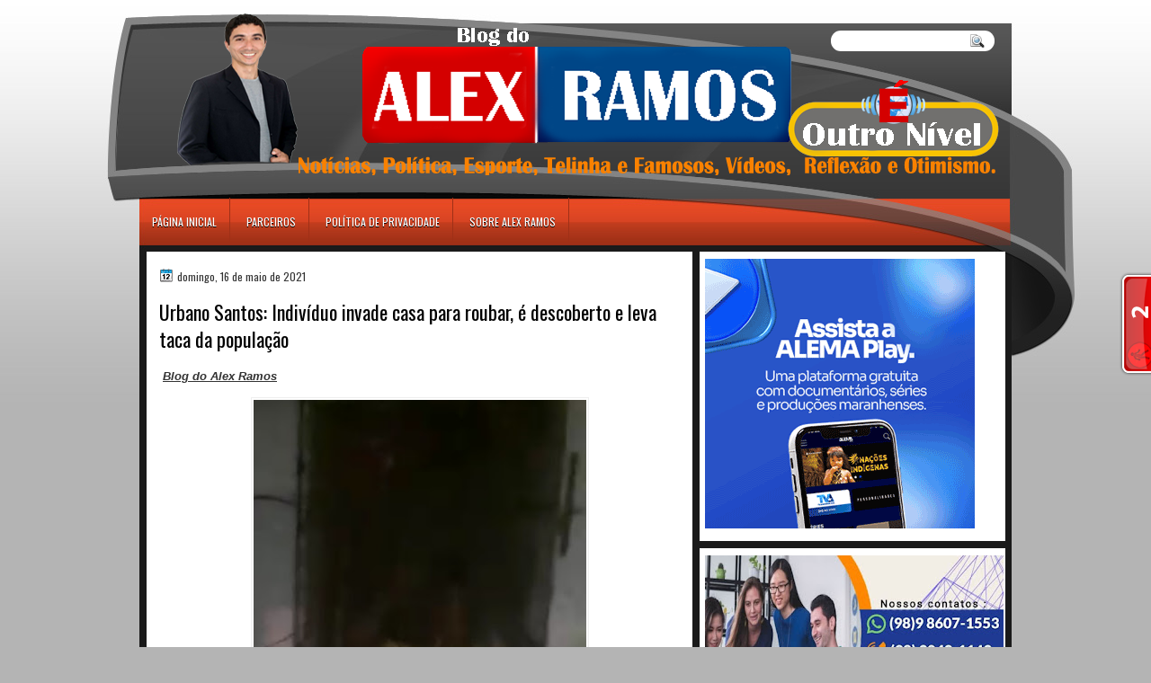

--- FILE ---
content_type: text/html; charset=UTF-8
request_url: https://www.blogdoalexramos.com.br/b/stats?style=BLACK_TRANSPARENT&timeRange=ALL_TIME&token=APq4FmCdQtcq_u3JCw8ZfbSF_ThHPfgJMxoBm0jk5Emg0AMn-6pLS71Oxfc7pB4Th0YlZX9bm7RgCdKgVXpWIaXKS2aXYEPdQA
body_size: 41
content:
{"total":5541355,"sparklineOptions":{"backgroundColor":{"fillOpacity":0.1,"fill":"#000000"},"series":[{"areaOpacity":0.3,"color":"#202020"}]},"sparklineData":[[0,20],[1,28],[2,6],[3,40],[4,59],[5,23],[6,53],[7,22],[8,9],[9,13],[10,12],[11,8],[12,19],[13,6],[14,9],[15,6],[16,5],[17,9],[18,16],[19,20],[20,10],[21,9],[22,25],[23,32],[24,60],[25,64],[26,100],[27,40],[28,59],[29,12]],"nextTickMs":97297}

--- FILE ---
content_type: text/javascript;charset=UTF-8
request_url: https://whos.amung.us/pingjs/?k=v4zzlyu8b5zx&t=Blog%20Alex%20Ramos%3A%20Urbano%20Santos%3A%20Indiv%C3%ADduo%20invade%20casa%20para%20roubar%2C%20%C3%A9%20descoberto%20&c=t&x=https%3A%2F%2Fwww.blogdoalexramos.com.br%2F2021%2F05%2Furbano-santos-individuo-invade-casa.html&y=&a=0&d=1.482&v=27&r=5996
body_size: -112
content:
WAU_r_t('2','v4zzlyu8b5zx',0);

--- FILE ---
content_type: application/javascript
request_url: https://t.dtscout.com/pv/?_a=v&_h=blogdoalexramos.com.br&_ss=3x484nkee6&_pv=1&_ls=0&_u1=1&_u3=1&_cc=us&_pl=d&_cbid=qjw8&_cb=_dtspv.c
body_size: -238
content:
try{_dtspv.c({"b":"chrome@131"},'qjw8');}catch(e){}